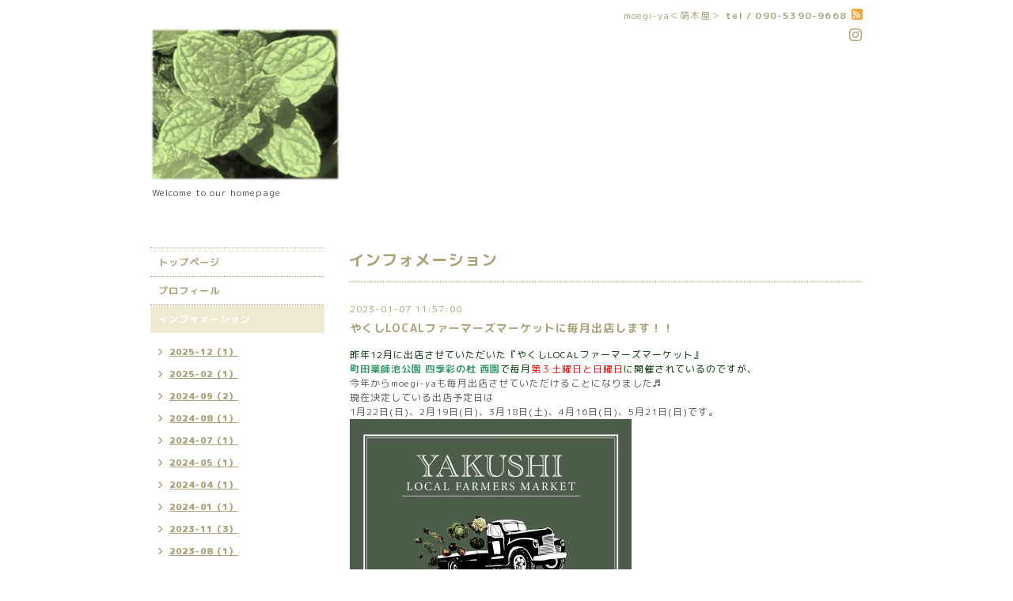

--- FILE ---
content_type: text/html; charset=utf-8
request_url: https://moegiya.info/info/2023-01
body_size: 3037
content:
<!DOCTYPE html PUBLIC "-//W3C//DTD XHTML 1.0 Transitional//EN" "http://www.w3.org/TR/xhtml1/DTD/xhtml1-transitional.dtd">
<html xmlns="http://www.w3.org/1999/xhtml" xml:lang="ja" lang="ja">
<head>
<meta http-equiv="content-type" content="text/html; charset=utf-8" />
<title>インフォメーション &gt; 2023-01 - moegi-ya＜萌木屋＞</title>
<meta name="viewport" content="width=device-width, initial-scale=1, maximum-scale=1, user-scalable=yes" />
<meta name="keywords" content="moegi-ya,もえぎや,萌木屋" />
<meta name="description" content="インフォメーション &gt; 2023-01 | Welcome to our homepage" />
<meta property="og:title" content="moegi-ya＜萌木屋＞" />
<meta property="og:image" content="https://cdn.goope.jp/74455/180828142709rhmy.jpg" />
<meta property="og:site_name" content="moegi-ya＜萌木屋＞" />
<meta http-equiv="content-style-type" content="text/css" />
<meta http-equiv="content-script-type" content="text/javascript" />
<link rel="shortcut icon" href="//cdn.goope.jp/74455/200131181851-5e33f0fbea962.ico" />
<link rel="alternate" type="application/rss+xml" title="moegi-ya＜萌木屋＞ / RSS" href="/feed.rss" />
<style type="text/css" media="all">@import "/style.css?468514-1550191343";</style>
<script type="text/javascript" src="/assets/jquery/jquery-1.9.1.min.js"></script>
<script type="text/javascript" src="/js/tooltip.js"></script>
<script type="text/javascript" src="/assets/responsiveslides/responsiveslides.min.js"></script>
<script type="text/javascript" src="/assets/colorbox/jquery.colorbox-min.js"></script>
<script src="/js/theme_beauty/init.js"></script>
    <script>
      $(document).ready(function(){
      $("#main").find(".thickbox").colorbox({rel:'thickbox',maxWidth: '98%'});
      });
    </script>

</head>

<body id="info">
<div id="wrapper">
<div id="wrapper_inner">

<!-- ヘッダー部分ここから // -->
<div id="header">
<div id="header_inner">


    <div class="shop_title">
        <div class="shop_name shop_name_sp">moegi-ya＜萌木屋＞</div>
        <div class="shop_rss shop_rss_sp"><a href="/feed.rss"><img src="/img/icon/rss2.png" /></a></div>
        <div class="shop_tel shop_tel_sp">tel&nbsp;/&nbsp;090-5390-9668</div>

        <div class="header_social_wrap">
          

          

          
          <a href="https://www.instagram.com/moegi.ya/" target="_blank">
            <span class="icon-instagram"></span>
          </a>
          
       </div>
    </div>


  <div class="site_title">
    <h1 class="site_logo"><a href="https://moegiya.info"><img src='//cdn.goope.jp/74455/180828142709rhmy_m.jpg' alt='moegi-ya＜萌木屋＞' /></a></h1>
    <div class="site_description site_description_smartphone">Welcome to our homepage</div>
  </div>


</div>
</div>
<!-- // ヘッダー部分ここまで -->


<div id="contents">
<div id="contents_inner">


  <!-- メイン部分ここから -->
  <div id="main">
  <div id="main_inner">

    


    
    <!----------------------------------------------

      ページ：インフォメーション

    ---------------------------------------------->
    <h2 class="page_title">インフォメーション</h2>
    <div class="info_area">
    <div class="autopagerize_page_element">

      
      <div class="info">
        <div class="info_date">
          2023-01-07 11:57:00
        </div>
        <div class="info_title">
          <a href="/info/4947175">やくしLOCALファーマーズマーケットに毎月出店します！！</a>
        </div>
        <div class="info_photo">
          
        </div>
        <div class="info_body">
          <p><span style="color: #003300;">昨年12月に出店させていただいた『やくしLOCALファーマーズマーケット』</span></p>
<p><span style="color: #003300;"><strong><span style="color: #339966;">町田薬師池公園 四季彩の杜 西園</span></strong>で</span><span style="color: #003300;">毎月<span style="color: #ff0000;">第３土曜日と日曜日</span>に開催されているのですが、</span></p>
<p><span style="color: #003300;"></span>今年からmoegi-yaも毎月出店させていただけることになりました♬</p>
<p>現在決定している出店予定日は</p>
<p>1月22日(日)、2月19日(日)、3月18日(土)、4月16日(日)、5月21日(日)です。</p>
<p><a href="https://cdn.goope.jp/74455/230114132709-63c22f1d85b70.jpg" target="_blank"><img src="https://cdn.goope.jp/74455/230114132709-63c22f1d85b70_l.jpg" alt="202301・02ファーマーズマーケットチラシ.jpg" /></a>&nbsp;</p>
<p>詳しい情報は　西園HP　https://shikisainomori-nishien.com/　にてご覧いただけます😊</p>
        </div>
      </div>
      
      <div class="info">
        <div class="info_date">
          2023-01-01 09:13:00
        </div>
        <div class="info_title">
          <a href="/info/4933358">明けましておめでとうございます！</a>
        </div>
        <div class="info_photo">
          
        </div>
        <div class="info_body">
          <p>&nbsp;</p>
<p>&nbsp;</p>
<p>明けましておめでとうございます！</p>
<p><a href="https://cdn.goope.jp/74455/230101091558-63b0d0bee6b86.jpg" target="_blank"><img src="https://cdn.goope.jp/74455/230101091558-63b0d0bee6b86_m.jpg" alt="IMG-2094.jpg" /></a></p>
<p>&nbsp;</p>
<p>本年もどうぞよろしくお願いいたします。</p>
        </div>
      </div>
      

    </div>
    </div>
    


    


    


    


    


    


    

    

    


    
      <div class="autopagerize_insert_before"></div>
      <div class="pager">
         <a href="/info/2023-01" class='chk'>1</a>
      </div>
    


  </div>
  </div>
  <!-- // メイン部分ここまで -->

</div>
</div>
<!-- // contents -->


<!-- ナビゲーション部分ここから // -->
<div id="navi">
<div id="navi_inner">
  <ul>
    
    <li><a href="/"  class="navi_top">トップページ</a></li>
    
    <li><a href="/free/profile"  class="navi_free free_175919">プロフィール</a></li>
    
    <li><a href="/info"  class="navi_info active">インフォメーション</a><ul class="sub_navi">
<li><a href='/info/2025-12'>2025-12（1）</a></li>
<li><a href='/info/2025-02'>2025-02（1）</a></li>
<li><a href='/info/2024-09'>2024-09（2）</a></li>
<li><a href='/info/2024-08'>2024-08（1）</a></li>
<li><a href='/info/2024-07'>2024-07（1）</a></li>
<li><a href='/info/2024-05'>2024-05（1）</a></li>
<li><a href='/info/2024-04'>2024-04（1）</a></li>
<li><a href='/info/2024-01'>2024-01（1）</a></li>
<li><a href='/info/2023-11'>2023-11（3）</a></li>
<li><a href='/info/2023-08'>2023-08（1）</a></li>
<li><a href='/info/2023-06'>2023-06（1）</a></li>
<li><a href='/info/2023-05'>2023-05（1）</a></li>
<li><a href='/info/2023-04'>2023-04（1）</a></li>
<li><a href='/info/2023-03'>2023-03（1）</a></li>
<li><a href='/info/2023-01' class='active'>2023-01（2）</a></li>
<li><a href='/info/2022-12'>2022-12（2）</a></li>
<li><a href='/info/2022-11'>2022-11（1）</a></li>
<li><a href='/info/2022-09'>2022-09（1）</a></li>
<li><a href='/info/2022-08'>2022-08（1）</a></li>
<li><a href='/info/2022-07'>2022-07（1）</a></li>
<li><a href='/info/2022-06'>2022-06（1）</a></li>
<li><a href='/info/2022-05'>2022-05（1）</a></li>
<li><a href='/info/2022-03'>2022-03（1）</a></li>
<li><a href='/info/2022-01'>2022-01（1）</a></li>
<li><a href='/info/2021-11'>2021-11（2）</a></li>
<li><a href='/info/2021-10'>2021-10（1）</a></li>
<li><a href='/info/2021-05'>2021-05（1）</a></li>
<li><a href='/info/2021-04'>2021-04（1）</a></li>
<li><a href='/info/2021-03'>2021-03（1）</a></li>
<li><a href='/info/2021-01'>2021-01（1）</a></li>
<li><a href='/info/2020-09'>2020-09（1）</a></li>
<li><a href='/info/2020-05'>2020-05（2）</a></li>
<li><a href='/info/2020-04'>2020-04（2）</a></li>
<li><a href='/info/2020-03'>2020-03（1）</a></li>
<li><a href='/info/2020-02'>2020-02（2）</a></li>
<li><a href='/info/2020-01'>2020-01（2）</a></li>
<li><a href='/info/2019-11'>2019-11（5）</a></li>
<li><a href='/info/2019-09'>2019-09（2）</a></li>
<li><a href='/info/2019-05'>2019-05（2）</a></li>
<li><a href='/info/2019-04'>2019-04（1）</a></li>
<li><a href='/info/2019-02'>2019-02（1）</a></li>
<li><a href='/info/2019-01'>2019-01（1）</a></li>
<li><a href='/info/2018-11'>2018-11（3）</a></li>
<li><a href='/info/2018-10'>2018-10（1）</a></li>
<li><a href='/info/2018-09'>2018-09（4）</a></li>
</ul>
</li>
    
    <li><a href="/free/event"  class="navi_free free_444625">イベント出店予定</a></li>
    
    <li><a href="/calendar"  class="navi_calendar">カレンダー</a></li>
    
    <li><a href="http://moegi-ya.jugem.jp/" target="_blank" class="navi_links links_37125">ブログ</a></li>
    
    <li><a href="/contact"  class="navi_contact">お問い合わせ</a></li>
    
    <li><a href="/about"  class="navi_about">店舗情報</a></li>
    
  </ul>
  <br class="clear" />
</div>
<!-- ナビゲーションパーツここから // -->

<!-- // ナビゲーションパーツここまで -->
</div>
<!-- // ナビゲーション部分ここまで -->


<!-- サイドバー部分ここから // -->
<div id="sidebar">
<div id="sidebar_inner">


  <div class="today_area today_area_smartphone">
    <div class="today_title">2026.01.17 Saturday</div>
    
  </div>


  <div class="counter_area counter_area_smartphone">
    <div class="counter_title">カウンター</div>
    <div class="counter_today">
      Today&nbsp;<span class="num">181</span>
    </div>
    <div class="counter_yesterday">
      Yesterday&nbsp;<span class="num">102</span>
    </div>
    <div class="counter_total">
      Total&nbsp;<span class="num">263378</span>
    </div>
  </div>

  <div class="qr_area qr_area_smartphone">
    <div class="qr_title">携帯サイト</div>
    <div class="qr_img"><img src="//r.goope.jp/qr/moegiya"width="100" height="100" /></div>
  </div>

  

</div>
</div>
<!-- // サイドバー部分ここまで -->


<!-- フッター部分ここから // -->
<div id="footer">
<div id="footer_inner">

 <div class="shop_title_footer clearfix">
      <div class="shop_info_footer">
        <div class="shop_rss shop_rss_footer"><a href="/feed.rss"><img src="/img/icon/rss2.png" /></a></div>
        <div class="shop_name shop_name_footer">moegi-ya＜萌木屋＞&nbsp; </div>
      </div>
      <div class="shop_tel shop_tel_footer">090-5390-9668</div>
  </div>

  <div class="copyright copyright_smartphone">&copy;2026 <a href="https://moegiya.info">moegi-ya＜萌木屋＞</a>. All Rights Reserved.</div>

  <div class="powered powered_smartphone">Powered by <a href="https://goope.jp/">グーペ</a> / <a href="https://admin.goope.jp/">Admin</a></div>
  <br class="clear" />

</div>
</div>
<!-- // フッター部分ここまで -->

</div>
</div>

</body>
</html>
